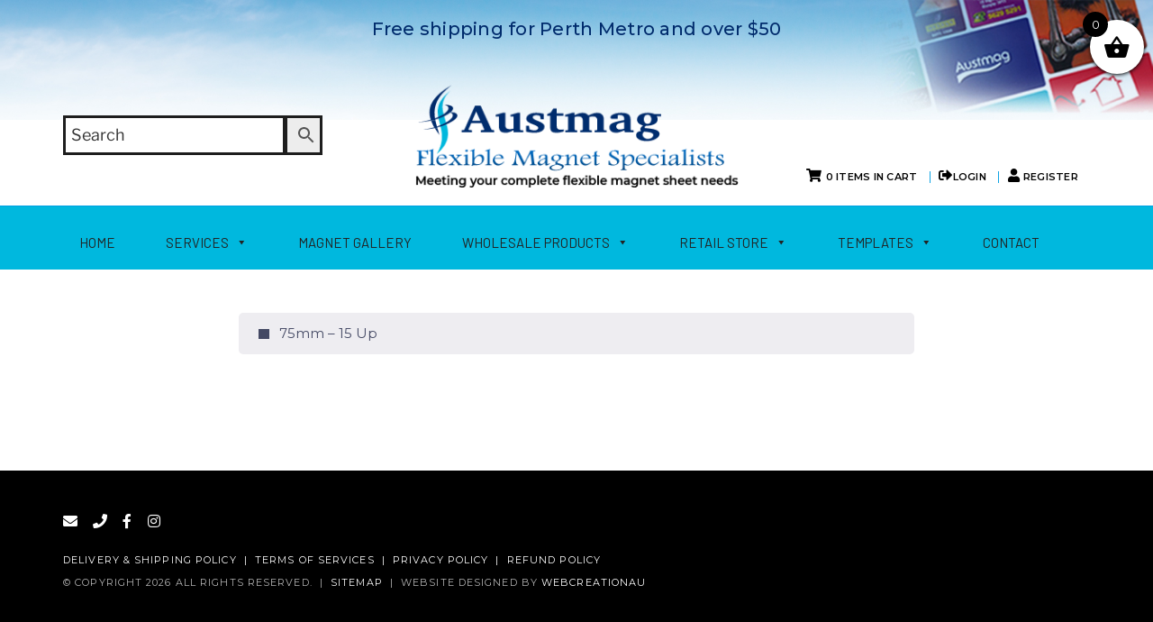

--- FILE ---
content_type: text/css; charset=utf-8
request_url: https://www.austmag.com.au/wp-content/cache/background-css/1/www.austmag.com.au/wp-content/cache/min/1/wp-content/themes/twentyseventeen-child/custom/css/style.css?ver=1768038505&wpr_t=1768471948
body_size: 3558
content:
@import url(https://use.fontawesome.com/releases/v5.10.1/css/all.css);@import url(https://fonts.googleapis.com/css2?family=Barlow:wght@400;500;600&family=Raleway:wght@400;500;600&display=swap);@import url(https://fonts.googleapis.com/css2?family=Montserrat:wght@300;400;500;600;700&display=swap);.col-xs-15,.col-sm-15,.col-md-15,.col-lg-15{position:relative;min-height:1px;padding-right:10px;padding-left:10px}.col-xs-15{width:20%;float:left}@media (min-width:768px){.col-sm-15{width:20%;float:left}}@media (min-width:992px){.col-md-15{width:20%;float:left}}@media (min-width:1200px){.col-lg-15{width:20%;float:left}}.row.divider>[class*='col-']:before,.row.divider>[class*='col-']:after{background:#a1a1a1;bottom:0;content:" ";left:0;position:absolute;width:1px;top:0}.row.divider>[class*='col-']:before{left:0}.row.divider>[class*='col-']:after{right:-1px;left:auto}.row.divider>[class*='col-']:first-child:before,.row.divider>[class*='col-']:last-child:after{display:none}button.button[name=update_cart]{display:none!important}.blog .site-main>article,.archive .site-main>article,.search .site-main>article{padding-bottom:0em!important}.search h2{font-size:25px!important}html{scroll-behavior:smooth}body{color:#000;font-family:'Montserrat',sans-serif;font-size:16px;font-weight:400;margin:0;padding:0;line-height:1.6}.font-barlow{font-family:'Barlow',sans-serif}.bg-primary{background-color:#00b8de!important}.font-weight-semi{font-weight:600}p{margin-bottom:20px}hr{margin:30px 0 30px 0;background-color:#404c63}a{color:#197600;outline:none!important}a:hover{color:#000;text-decoration:none}.radio input[type=radio]{margin-top:10px}.container{position:relative}.no-gutter{margin-left:0px!important;margin-right:0px!important}.no-gutter div[class^="col"]{padding-left:0px!important;padding-right:0px!important}.gutter-xs{margin-left:-8px!important;margin-right:-8px!important}.gutter-xs div[class^="col"]{padding-left:8px!important;padding-right:8px!important}.gutter-sm{margin-left:-10px!important;margin-right:-10px!important}.gutter-sm div[class^="col"]{padding-left:10px!important;padding-right:10px!important}textarea.form-control{resize:none;min-height:120px}.form-control{height:50px;border-color:#fff;border:1px solid #ccc}h1,.h1,h2,.h2,h3,.h3{font-family:'Barlow',sans-serif;font-weight:500}h1,.h1{font-size:40px;margin-bottom:25px;line-height:50px;color:#000}h2,.h2{font-size:35px;margin-bottom:25px}h3,.h3{font-size:22px;margin-bottom:15px;font-weight:600}.fs-15{font-size:15px}.fs-45{font-size:45px}.fs-18{font-size:18px}.fs-20{font-size:20px}.fs-22{font-size:22px}.fw-500{font-weight:500}.lh-1{line-height:1}.Bor:after{border-bottom:2px solid #6e6e6e;content:"";display:block;margin:0 0 35px 0;padding-bottom:25px;width:70px}.Bor1:after{border-bottom:2px solid #fff;content:"";display:block;margin:auto auto 65px auto;padding-bottom:20px;width:70px}.breadcrumb{border-bottom:1px dashed #000;margin:0 0 25px;background-color:transparent;padding:0 0 15px;text-transform:uppercase;font-size:11px;font-weight:700;letter-spacing:.050em}.breadcrumb>li+li:before{content:"\00BB";color:#b0a049;margin:0 10px}.text-blue{color:#002b6c}button.btn.rounded-0{background:#000;color:#fff}form.checkout.woocommerce-checkout .form-row{display:block!important}#ship-to-different-address label span{position:inherit!important}@media (max-width:768px){.HdLinks{padding-top:0%!important}}@media (min-width:768px) and (max-width:991.98px){#mega-menu-wrap-max_mega_menu_1 #mega-menu-max_mega_menu_1>li.mega-menu-item>a.mega-menu-link{padding:0 5px 0 5px!important;font-size:11px!important}}.mrgnbox h1.entry-title{font-size:28px;letter-spacing:0;margin-top:30px;font-size:28px;letter-spacing:0;margin-top:30px}.content ul{margin-top:0;margin-bottom:25px}.temps{padding-left:0}.content li{font-size:15px;color:#444964;line-height:22px}.temps li a:link,.temps li a:visited{font-size:15px;line-height:22px;color:#444964;text-decoration:none}.temps li a{display:block;background-color:#eeedf1;-webkit-border-radius:5px;-moz-border-radius:5px;border-radius:5px;padding:12px 15px;margin-bottom:4px;background-image:var(--wpr-bg-2242adfc-90b5-4459-9a41-3e28ce4e0bd9);background-repeat:no-repeat;background-position:680px center}.temps li{list-style:none}div#InnerPages{margin-bottom:30px}.bg-danger{background-color:#802206!important}.bg-warning{background:#d66f00!important}.text-dark{color:#525252!important}.boxshadow{box-shadow:5px 5px 10px rgba(0,0,0,.3)}.ImgFade{background-color:#000}.ImgFade img{opacity:.6;filter:alpha(opacity=60)}.img-thumbnail{padding:10px;border:1px solid #cbcbcb;border-radius:0;box-shadow:3px 3px 5px rgba(0,0,0,.75)}.btn{moz-transition:all 0.3s ease-in;-webkit-transition:all 0.3s ease-in;-o-transition:all 0.3s ease-in;transition:all 0.3s ease-in;text-decoration:none!important;font-size:13px;padding:14px 30px;border-radius:0;text-transform:uppercase;letter-spacing:.1em;font-family:'Muli',sans-serif;font-weight:700}.btn-dark{background-color:#009FE3;border-color:#009FE3;color:#fff!important}.btn-dark:hover,.btn-dark.focus,.btn-dark:focus{background-color:#010101!important;border-color:#010101!important;color:#fff!important}strong{color:#717171;font-weight:600!important}p{margin-bottom:15px!important}#Products a:hover{color:#009FE3!important}.cart_totals.calculated_shipping td{padding:10px!important}#Header{font-size:13px;border-bottom:solid 1px #009FE3;color:#009FE3;letter-spacing:.020em;background:var(--wpr-bg-406cbba4-e1f4-498e-a8c3-4dfc0c3353d2) no-repeat top;background-size:100%}#Header .Logo{padding:20px 0}#Header .HdLinks .fas{color:#000;font-size:15px}#Header .HdLinks span{color:#010101;font-weight:600}#Header .HdLinks a{font-size:11px;text-transform:uppercase;display:inline-block;padding:0 5px;color:#010101;font-weight:600}#Header .HdLinks a:hover{color:#000}#Header .input-group{min-width:270px}#Header .input-group .form-control{background:#f3f3f3;border-radius:4px 0 0 4px;box-shadow:none;color:#000;font-size:13px;height:40px;padding-left:13px}#Header .input-group .btn{background:#f3f3f3;padding:0 10px;border-radius:0 4px 4px 0}#Header .input-group .btn:hover{background:#ccc}#Header .row{display:flex;justify-content:center;align-items:center}.dropdown-menu{padding:0px!important}.dropdown-item:focus,.dropdown-item:hover{color:#fff;text-decoration:none;background-color:#009FE3}.navbar .nav-item .nav-link{color:#000!important;font-size:15px;padding:20px 28px!important;letter-spacing:.060em;font-weight:400;border-top:solid 5px #fff}.navbar .nav-item .nav-link:hover,.navbar .nav-item .nav-link:focus,.navbar .nav-item .nav-link.active{color:#000!important;border-top:solid 5px #009FE3}.MainBanner .carousel-caption{bottom:40%;transform:translateY(40%);width:100%;left:0;right:0 z-index:0;font-size:50px;font-family:'Satisfy',cursive;line-height:55px;text-shadow:7px 0 7px rgba(0,0,0,.50)}#InfoText{padding:100px 0}#InfoText .Imgtext{position:absolute;top:0;left:0;right:0;bottom:0}#WelText{background:var(--wpr-bg-d7ceaacb-3fe8-4347-a934-8a55eff97a83) no-repeat top center;min-height:664px;background-size:cover;padding:50px 0;font-weight:500;color:#000;line-height:35px}#Products{padding:30px 0 150px 0;background:#002d6e}#Products .border-dark{border-color:#cccccc!important}#Products .proprice{font-size:22px;color:#fff}#TestiArea{padding:100px 0;background:#00b8de}#TestiArea .Bor1:after{border-bottom:2px solid #6e6e6e;content:"";display:block;margin:auto auto 35px auto;padding-bottom:20px;width:70px}#Testimonials{line-height:35px}#Testimonials .Name{color:#6e6e6e;font-weight:600}#Testimonials q:before,#Testimonials:before{content:open-quote;position:absolute;left:0;top:45px}#Testimonials q:after,#Testimonials:after{content:close-quote;position:absolute;right:0;top:45px}#Testimonials q:before,#Testimonials q:after,#Testimonials:before,#Testimonials:after{color:#ddd;font-size:130px;font-family:'Lora',serif;font-weight:700}#Testimonials .carousel-inner{width:80%;margin:auto}#Testimonials .carousel-indicators{position:static;margin-top:50px}#Testimonials .carousel-indicators li{width:12px;height:12px;margin:0 4px;background-color:#e6dfdf;border:solid 1px #e6dfdf;border-radius:50%}#Testimonials .carousel-indicators li.active{background-color:#a6a6a6;border:solid 1px #a6a6a6}.map{-webkit-filter:grayscale(100%);-moz-filter:grayscale(100%);-ms-filter:grayscale(100%);-o-filter:grayscale(100%);filter:grayscale(100%)}#Products .btn-lnk,#Products .btn-lnk:hover{color:#fff!important}.Proname{color:#fff!important}.woocommerce-breadcrumb{padding-top:2em!important}.carousel-item p{color:#fff!important}.aws-container .aws-search-form{width:80%!important}#Footer{color:#fff;font-size:11px;background:#000;letter-spacing:.1em;margin-top:0px!important}#Footer a{color:#fff}#Footer a:hover{color:#009FE3}#Footer .input-group{min-width:423px;flex-wrap:nowrap}#Footer .input-group .form-control{background:#fff;border-radius:6px 0 0 6px;box-shadow:none;color:#555454;font-size:13px;height:50px;padding-left:15px}Footer .input-group .btn{background:#fff!important;padding:0 15px!important;border-radius:0 6px 6px 0}.tnp-subscription input[type=text],.tnp-subscription input[type=email],.tnp-subscription input[type=submit],.tnp-subscription select{background:#fff!important}.page .panel-content .entry-title,.page-title,body.page:not(.twentyseventeen-front-page) .entry-title{font-size:28px;letter-spacing:0;margin-top:30px}div#InnerPages{min-height:300px}.strong-view.wpmtst-default .wpmtst-testimonial-field{font-weight:800;font-size:18px}#Footer .input-group .btn:hover{background:#dedede}#Footer .form-control::placeholder{color:#555454}#Footer .list-inline a{font-size:16px;margin:0;color:#fff}#Footer .list-inline a:hover{color:#dedede}#Footer .list-inline-item:not(:last-child){margin-right:12px}#Footer .copytext{font-size:11px;color:#b3b3b3;letter-spacing:.1em}#Footer hr{border-color:#195c8d}#mega-menu-wrap-max_mega_menu_1 #mega-menu-max_mega_menu_1>li.mega-menu-flyout ul.mega-sub-menu li.mega-menu-item a.mega-menu-link{padding:0 0 0 10px!important}.aws-container .aws-search-field{font-size:18px;border:3px solid #1e1e1e}.aws-container .aws-search-form .aws-form-btn{border:3px solid #1e1e1e}img.img-fluid.logo{mix-blend-mode:multiply!important}.HdLinks{padding-top:25%!important}.Comingsoon{background:var(--wpr-bg-d7382f3e-ea16-4c9f-9924-df49858129a4) no-repeat center center;opacity:.1;min-height:450px}#scroll{background:rgba(156,156,156,.7);position:fixed;right:10px;bottom:10px;z-index:99999;cursor:pointer;width:45px;height:45px;text-indent:-9999px;display:none;webkit-border-radius:50px;-moz-border-radius:50px;border-radius:50px}#scroll span{position:absolute;top:50%;left:50%;margin-left:-8px;margin-top:-12px;height:0;width:0;border:8px solid transparent;border-bottom-color:#525252}#scroll:hover{background-color:#9c9c9c;opacity:1;filter:"alpha(opacity=100)";-ms-filter:"alpha(opacity=100)"}.container{max-width:1170px!important}.container-fluid{max-width:1170px!important}.container-new{max-width:1920px!important;padding-right:15px;padding-left:15px;margin-right:auto;margin-left:auto}.main-navigation ul#menu-main-menu li.menu-item a:hover{color:#000!important;border-top:solid 5px #ccc}ul.sub-menu li a{border-top:none!important}.main-navigation ul#menu-main-menu li.menu-item ul.sub-menu li a:hover{color:#fff!important}.main-navigation ul#menu-main-menu li.menu-item a{color:#000!important;font-size:15px;padding:20px 22px!important;letter-spacing:.060em;font-weight:400;border-top:solid 5px #fff}@media (min-width:767.98px){.navbar-nav>li+li{margin-left:1px}}@media (min-width:1920px){.container-new{max-width:1920px!important;padding-right:15px;padding-left:15px;margin-right:auto;margin-left:auto}.container-fluid{max-width:1630px!important}.gutter-lg{margin-left:-20px!important;margin-right:-20px!important}.gutter-lg div[class^="col"]{padding-left:20px!important;padding-right:20px!important}.aws-container .aws-search-form{width:80%!important}}@media (max-width:1280px){.aws-container .aws-search-form{width:80%!important}}@media (min-width:1359.98px) and (max-width:1459.98px){.navbar-nav>li+li{margin-left:14px}.aws-container .aws-search-form{width:80%!important}}@media (min-width:1199.98px) and (max-width:1359.98px){.main-navigation li a{padding:20px 13px!important}.aws-container .aws-search-form{width:80%!important}}@media (min-width:991.98px) and (max-width:1199.98px){.navbar .nav-item .nav-link{padding:20px 18px!important}.HdLinks{padding-top:25%!important}.aws-container .aws-search-form{width:80%!important}}@media (min-width:768px) and (max-width:991.98px){.navbar .nav-item .nav-link{padding:15px 5px!important;font-size:14px}#InfoText,#TestiArea,#Products{padding:50px 0}.fs-45{font-size:28px}#WelText{min-height:unset;padding:50px 0 40px 0;line-height:30px}.aws-container .aws-search-form{width:80%!important}}@media (max-width:767.98px){#mega-menu-wrap-max_mega_menu_1 .mega-menu-toggle .mega-toggle-block-1 .mega-toggle-animated-slider .mega-toggle-animated-inner{top:-240px!important}.navbar{height:0px!important}#Header .Logo{padding:20px 0;width:250px}img.img-fluid.logo{margin-left:20px}#Header{font-size:13px;border-bottom:solid 1px #009FE3;color:#009FE3;letter-spacing:.020em;background:none}.HdLinks{padding-top:2%!important}.aws-container .aws-search-form{width:100%!important}#Header{border-bottom:none}#InfoText,#TestiArea,#Products{padding:50px 0}#Footer .input-group{min-width:100%}#Testimonials .carousel-inner{width:79%}#Testimonials{font-size:16px;line-height:1.6}#Testimonials q:before,#Testimonials:before,#Testimonials q:after,#Testimonials:after{top:-35px}#Testimonials q:before,#Testimonials q:after,#Testimonials:before,#Testimonials:after{font-size:120px}.navbar-toggler{position:absolute;top:-50px;right:0;background-color:#9c9c9c!important;outline:none!important}.navbar .nav-item .nav-link{padding:5px 15px!important}.navbar{padding:0px!important}.navbar .nav-item{border-bottom:solid 1px #ccc;background:#fff;text-align:center}.navbar-toggler-icon{width:1em;height:1em;color:#FFF}.navbar-nav>li+li{margin-left:0}.navbar .nav-item .nav-link:hover,.navbar .nav-item .nav-link:focus,.navbar .nav-item .nav-link.active{color:#000!important;background:#fff}.col-lg-4.col-md-6.text-md-right.order-lg-3.mb-lg-0.mb-4{padding:5px}}@media (max-width:479px){#Testimonials q:before,#Testimonials:before{left:-15px;top:-35px}#Testimonials q:after,#Testimonials:after{right:-15px;top:-35px}#Testimonials q:before,#Testimonials q:after,#Testimonials:before,#Testimonials:after{font-size:80px}#Header .HdLinks{text-align:center!important}#Header .HdLinks a{padding:0 4px}#InfoText,#TestiArea,#Products{padding:30px 0}.col-lg-4.col-md-6.text-md-right.order-lg-3.mb-lg-0.mb-4{padding:5px!important}font-size:4px}}@media (max-width:320px){#Header .HdLinks a{padding:0 1px;font-size:10px}#InfoText,#TestiArea,#Products{padding:15px 0}.col-lg-4.col-md-6.text-md-right.order-lg-3.mb-lg-0.mb-4{padding:5px!important}#Header .Logo{padding:20px 0;width:200px}img.img-fluid.logo{margin-left:20px}}}